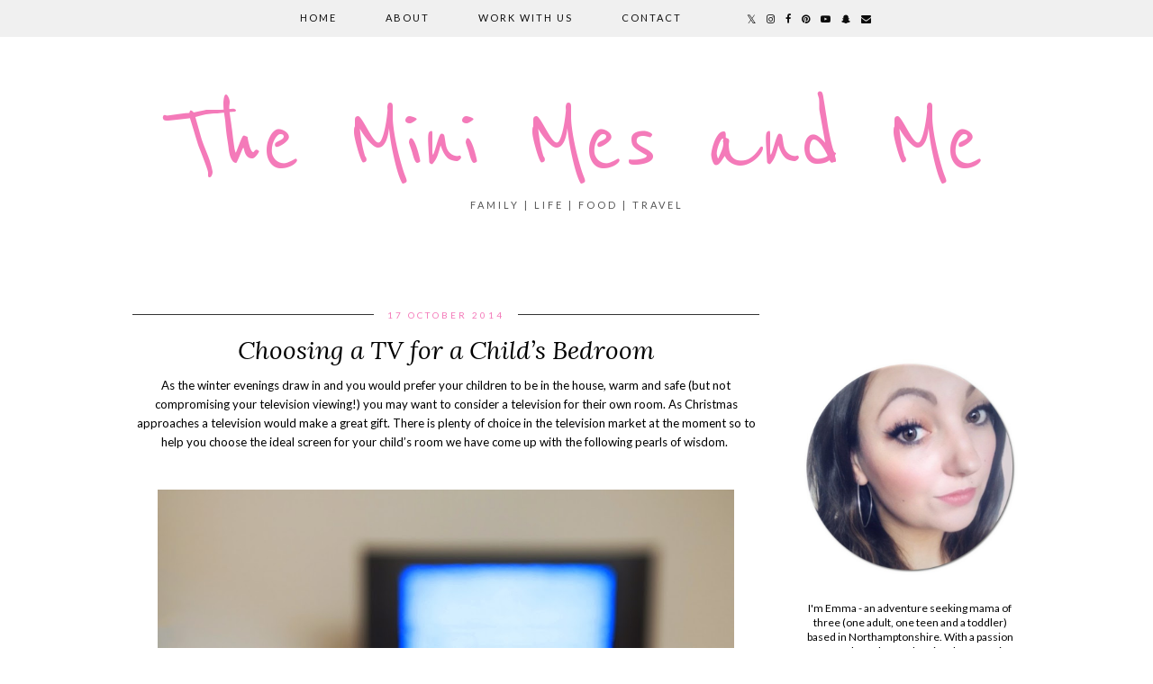

--- FILE ---
content_type: text/html; charset=utf-8
request_url: https://www.google.com/recaptcha/api2/aframe
body_size: 269
content:
<!DOCTYPE HTML><html><head><meta http-equiv="content-type" content="text/html; charset=UTF-8"></head><body><script nonce="nvzQ96YNf5CyLswqzW2xjA">/** Anti-fraud and anti-abuse applications only. See google.com/recaptcha */ try{var clients={'sodar':'https://pagead2.googlesyndication.com/pagead/sodar?'};window.addEventListener("message",function(a){try{if(a.source===window.parent){var b=JSON.parse(a.data);var c=clients[b['id']];if(c){var d=document.createElement('img');d.src=c+b['params']+'&rc='+(localStorage.getItem("rc::a")?sessionStorage.getItem("rc::b"):"");window.document.body.appendChild(d);sessionStorage.setItem("rc::e",parseInt(sessionStorage.getItem("rc::e")||0)+1);localStorage.setItem("rc::h",'1769013541538');}}}catch(b){}});window.parent.postMessage("_grecaptcha_ready", "*");}catch(b){}</script></body></html>